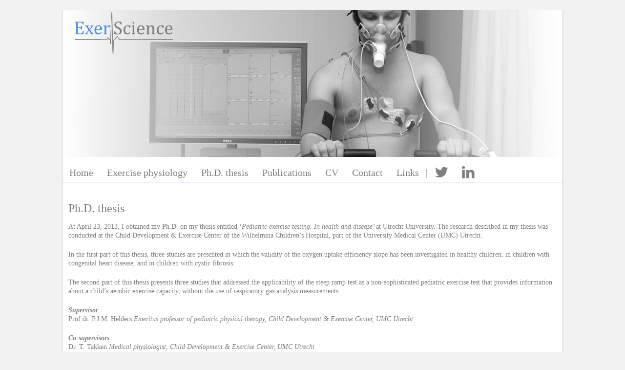

--- FILE ---
content_type: text/html; charset=UTF-8
request_url: https://bartbongers.com/en/ph-d-thesis/
body_size: 4744
content:
<html>
<head>
<title>Bart Bongers | Ph.D. thesis</title>
<link rel="stylesheet" type="text/css" href="https://bartbongers.com/wp-content/themes/bcb-wp/style.css" />
<meta http-equiv="Content-Type" content="text/html; charset=UTF-8" />
<meta name="viewport" content="width=1024, maximum-scale=1.0, user-scalable=yes">
<meta name="robots" content="all"/>  
<meta name="revisit-after" content="2 days"/>
<script src="https://bartbongers.com/wp-content/themes/bcb-wp/js/jquery-1.7.1.js" type="text/javascript"></script>
<script src="https://bartbongers.com/wp-content/themes/bcb-wp/js/jquery-ui.js" type="text/javascript"></script> 
	<meta name='robots' content='max-image-preview:large' />
<link rel="alternate" href="https://bartbongers.com/proefschrift/" hreflang="nl" />
<link rel="alternate" href="https://bartbongers.com/en/ph-d-thesis/" hreflang="en" />
<link rel='dns-prefetch' href='//s.w.org' />
<link rel="alternate" type="application/rss+xml" title="Bart Bongers &raquo; Ph.D. thesis Comments Feed" href="https://bartbongers.com/en/ph-d-thesis/feed/" />
<script type="text/javascript">
window._wpemojiSettings = {"baseUrl":"https:\/\/s.w.org\/images\/core\/emoji\/14.0.0\/72x72\/","ext":".png","svgUrl":"https:\/\/s.w.org\/images\/core\/emoji\/14.0.0\/svg\/","svgExt":".svg","source":{"concatemoji":"https:\/\/bartbongers.com\/wp-includes\/js\/wp-emoji-release.min.js?ver=6.0.11"}};
/*! This file is auto-generated */
!function(e,a,t){var n,r,o,i=a.createElement("canvas"),p=i.getContext&&i.getContext("2d");function s(e,t){var a=String.fromCharCode,e=(p.clearRect(0,0,i.width,i.height),p.fillText(a.apply(this,e),0,0),i.toDataURL());return p.clearRect(0,0,i.width,i.height),p.fillText(a.apply(this,t),0,0),e===i.toDataURL()}function c(e){var t=a.createElement("script");t.src=e,t.defer=t.type="text/javascript",a.getElementsByTagName("head")[0].appendChild(t)}for(o=Array("flag","emoji"),t.supports={everything:!0,everythingExceptFlag:!0},r=0;r<o.length;r++)t.supports[o[r]]=function(e){if(!p||!p.fillText)return!1;switch(p.textBaseline="top",p.font="600 32px Arial",e){case"flag":return s([127987,65039,8205,9895,65039],[127987,65039,8203,9895,65039])?!1:!s([55356,56826,55356,56819],[55356,56826,8203,55356,56819])&&!s([55356,57332,56128,56423,56128,56418,56128,56421,56128,56430,56128,56423,56128,56447],[55356,57332,8203,56128,56423,8203,56128,56418,8203,56128,56421,8203,56128,56430,8203,56128,56423,8203,56128,56447]);case"emoji":return!s([129777,127995,8205,129778,127999],[129777,127995,8203,129778,127999])}return!1}(o[r]),t.supports.everything=t.supports.everything&&t.supports[o[r]],"flag"!==o[r]&&(t.supports.everythingExceptFlag=t.supports.everythingExceptFlag&&t.supports[o[r]]);t.supports.everythingExceptFlag=t.supports.everythingExceptFlag&&!t.supports.flag,t.DOMReady=!1,t.readyCallback=function(){t.DOMReady=!0},t.supports.everything||(n=function(){t.readyCallback()},a.addEventListener?(a.addEventListener("DOMContentLoaded",n,!1),e.addEventListener("load",n,!1)):(e.attachEvent("onload",n),a.attachEvent("onreadystatechange",function(){"complete"===a.readyState&&t.readyCallback()})),(e=t.source||{}).concatemoji?c(e.concatemoji):e.wpemoji&&e.twemoji&&(c(e.twemoji),c(e.wpemoji)))}(window,document,window._wpemojiSettings);
</script>
<style type="text/css">
img.wp-smiley,
img.emoji {
	display: inline !important;
	border: none !important;
	box-shadow: none !important;
	height: 1em !important;
	width: 1em !important;
	margin: 0 0.07em !important;
	vertical-align: -0.1em !important;
	background: none !important;
	padding: 0 !important;
}
</style>
	<link rel='stylesheet' id='wp-block-library-css'  href='https://bartbongers.com/wp-includes/css/dist/block-library/style.min.css?ver=6.0.11' type='text/css' media='all' />
<style id='global-styles-inline-css' type='text/css'>
body{--wp--preset--color--black: #000000;--wp--preset--color--cyan-bluish-gray: #abb8c3;--wp--preset--color--white: #ffffff;--wp--preset--color--pale-pink: #f78da7;--wp--preset--color--vivid-red: #cf2e2e;--wp--preset--color--luminous-vivid-orange: #ff6900;--wp--preset--color--luminous-vivid-amber: #fcb900;--wp--preset--color--light-green-cyan: #7bdcb5;--wp--preset--color--vivid-green-cyan: #00d084;--wp--preset--color--pale-cyan-blue: #8ed1fc;--wp--preset--color--vivid-cyan-blue: #0693e3;--wp--preset--color--vivid-purple: #9b51e0;--wp--preset--gradient--vivid-cyan-blue-to-vivid-purple: linear-gradient(135deg,rgba(6,147,227,1) 0%,rgb(155,81,224) 100%);--wp--preset--gradient--light-green-cyan-to-vivid-green-cyan: linear-gradient(135deg,rgb(122,220,180) 0%,rgb(0,208,130) 100%);--wp--preset--gradient--luminous-vivid-amber-to-luminous-vivid-orange: linear-gradient(135deg,rgba(252,185,0,1) 0%,rgba(255,105,0,1) 100%);--wp--preset--gradient--luminous-vivid-orange-to-vivid-red: linear-gradient(135deg,rgba(255,105,0,1) 0%,rgb(207,46,46) 100%);--wp--preset--gradient--very-light-gray-to-cyan-bluish-gray: linear-gradient(135deg,rgb(238,238,238) 0%,rgb(169,184,195) 100%);--wp--preset--gradient--cool-to-warm-spectrum: linear-gradient(135deg,rgb(74,234,220) 0%,rgb(151,120,209) 20%,rgb(207,42,186) 40%,rgb(238,44,130) 60%,rgb(251,105,98) 80%,rgb(254,248,76) 100%);--wp--preset--gradient--blush-light-purple: linear-gradient(135deg,rgb(255,206,236) 0%,rgb(152,150,240) 100%);--wp--preset--gradient--blush-bordeaux: linear-gradient(135deg,rgb(254,205,165) 0%,rgb(254,45,45) 50%,rgb(107,0,62) 100%);--wp--preset--gradient--luminous-dusk: linear-gradient(135deg,rgb(255,203,112) 0%,rgb(199,81,192) 50%,rgb(65,88,208) 100%);--wp--preset--gradient--pale-ocean: linear-gradient(135deg,rgb(255,245,203) 0%,rgb(182,227,212) 50%,rgb(51,167,181) 100%);--wp--preset--gradient--electric-grass: linear-gradient(135deg,rgb(202,248,128) 0%,rgb(113,206,126) 100%);--wp--preset--gradient--midnight: linear-gradient(135deg,rgb(2,3,129) 0%,rgb(40,116,252) 100%);--wp--preset--duotone--dark-grayscale: url('#wp-duotone-dark-grayscale');--wp--preset--duotone--grayscale: url('#wp-duotone-grayscale');--wp--preset--duotone--purple-yellow: url('#wp-duotone-purple-yellow');--wp--preset--duotone--blue-red: url('#wp-duotone-blue-red');--wp--preset--duotone--midnight: url('#wp-duotone-midnight');--wp--preset--duotone--magenta-yellow: url('#wp-duotone-magenta-yellow');--wp--preset--duotone--purple-green: url('#wp-duotone-purple-green');--wp--preset--duotone--blue-orange: url('#wp-duotone-blue-orange');--wp--preset--font-size--small: 13px;--wp--preset--font-size--medium: 20px;--wp--preset--font-size--large: 36px;--wp--preset--font-size--x-large: 42px;}.has-black-color{color: var(--wp--preset--color--black) !important;}.has-cyan-bluish-gray-color{color: var(--wp--preset--color--cyan-bluish-gray) !important;}.has-white-color{color: var(--wp--preset--color--white) !important;}.has-pale-pink-color{color: var(--wp--preset--color--pale-pink) !important;}.has-vivid-red-color{color: var(--wp--preset--color--vivid-red) !important;}.has-luminous-vivid-orange-color{color: var(--wp--preset--color--luminous-vivid-orange) !important;}.has-luminous-vivid-amber-color{color: var(--wp--preset--color--luminous-vivid-amber) !important;}.has-light-green-cyan-color{color: var(--wp--preset--color--light-green-cyan) !important;}.has-vivid-green-cyan-color{color: var(--wp--preset--color--vivid-green-cyan) !important;}.has-pale-cyan-blue-color{color: var(--wp--preset--color--pale-cyan-blue) !important;}.has-vivid-cyan-blue-color{color: var(--wp--preset--color--vivid-cyan-blue) !important;}.has-vivid-purple-color{color: var(--wp--preset--color--vivid-purple) !important;}.has-black-background-color{background-color: var(--wp--preset--color--black) !important;}.has-cyan-bluish-gray-background-color{background-color: var(--wp--preset--color--cyan-bluish-gray) !important;}.has-white-background-color{background-color: var(--wp--preset--color--white) !important;}.has-pale-pink-background-color{background-color: var(--wp--preset--color--pale-pink) !important;}.has-vivid-red-background-color{background-color: var(--wp--preset--color--vivid-red) !important;}.has-luminous-vivid-orange-background-color{background-color: var(--wp--preset--color--luminous-vivid-orange) !important;}.has-luminous-vivid-amber-background-color{background-color: var(--wp--preset--color--luminous-vivid-amber) !important;}.has-light-green-cyan-background-color{background-color: var(--wp--preset--color--light-green-cyan) !important;}.has-vivid-green-cyan-background-color{background-color: var(--wp--preset--color--vivid-green-cyan) !important;}.has-pale-cyan-blue-background-color{background-color: var(--wp--preset--color--pale-cyan-blue) !important;}.has-vivid-cyan-blue-background-color{background-color: var(--wp--preset--color--vivid-cyan-blue) !important;}.has-vivid-purple-background-color{background-color: var(--wp--preset--color--vivid-purple) !important;}.has-black-border-color{border-color: var(--wp--preset--color--black) !important;}.has-cyan-bluish-gray-border-color{border-color: var(--wp--preset--color--cyan-bluish-gray) !important;}.has-white-border-color{border-color: var(--wp--preset--color--white) !important;}.has-pale-pink-border-color{border-color: var(--wp--preset--color--pale-pink) !important;}.has-vivid-red-border-color{border-color: var(--wp--preset--color--vivid-red) !important;}.has-luminous-vivid-orange-border-color{border-color: var(--wp--preset--color--luminous-vivid-orange) !important;}.has-luminous-vivid-amber-border-color{border-color: var(--wp--preset--color--luminous-vivid-amber) !important;}.has-light-green-cyan-border-color{border-color: var(--wp--preset--color--light-green-cyan) !important;}.has-vivid-green-cyan-border-color{border-color: var(--wp--preset--color--vivid-green-cyan) !important;}.has-pale-cyan-blue-border-color{border-color: var(--wp--preset--color--pale-cyan-blue) !important;}.has-vivid-cyan-blue-border-color{border-color: var(--wp--preset--color--vivid-cyan-blue) !important;}.has-vivid-purple-border-color{border-color: var(--wp--preset--color--vivid-purple) !important;}.has-vivid-cyan-blue-to-vivid-purple-gradient-background{background: var(--wp--preset--gradient--vivid-cyan-blue-to-vivid-purple) !important;}.has-light-green-cyan-to-vivid-green-cyan-gradient-background{background: var(--wp--preset--gradient--light-green-cyan-to-vivid-green-cyan) !important;}.has-luminous-vivid-amber-to-luminous-vivid-orange-gradient-background{background: var(--wp--preset--gradient--luminous-vivid-amber-to-luminous-vivid-orange) !important;}.has-luminous-vivid-orange-to-vivid-red-gradient-background{background: var(--wp--preset--gradient--luminous-vivid-orange-to-vivid-red) !important;}.has-very-light-gray-to-cyan-bluish-gray-gradient-background{background: var(--wp--preset--gradient--very-light-gray-to-cyan-bluish-gray) !important;}.has-cool-to-warm-spectrum-gradient-background{background: var(--wp--preset--gradient--cool-to-warm-spectrum) !important;}.has-blush-light-purple-gradient-background{background: var(--wp--preset--gradient--blush-light-purple) !important;}.has-blush-bordeaux-gradient-background{background: var(--wp--preset--gradient--blush-bordeaux) !important;}.has-luminous-dusk-gradient-background{background: var(--wp--preset--gradient--luminous-dusk) !important;}.has-pale-ocean-gradient-background{background: var(--wp--preset--gradient--pale-ocean) !important;}.has-electric-grass-gradient-background{background: var(--wp--preset--gradient--electric-grass) !important;}.has-midnight-gradient-background{background: var(--wp--preset--gradient--midnight) !important;}.has-small-font-size{font-size: var(--wp--preset--font-size--small) !important;}.has-medium-font-size{font-size: var(--wp--preset--font-size--medium) !important;}.has-large-font-size{font-size: var(--wp--preset--font-size--large) !important;}.has-x-large-font-size{font-size: var(--wp--preset--font-size--x-large) !important;}
</style>
<link rel="https://api.w.org/" href="https://bartbongers.com/wp-json/" /><link rel="alternate" type="application/json" href="https://bartbongers.com/wp-json/wp/v2/pages/930" /><link rel="EditURI" type="application/rsd+xml" title="RSD" href="https://bartbongers.com/xmlrpc.php?rsd" />
<link rel="wlwmanifest" type="application/wlwmanifest+xml" href="https://bartbongers.com/wp-includes/wlwmanifest.xml" /> 
<meta name="generator" content="WordPress 6.0.11" />
<link rel="canonical" href="https://bartbongers.com/en/ph-d-thesis/" />
<link rel='shortlink' href='https://bartbongers.com/?p=930' />
<link rel="alternate" type="application/json+oembed" href="https://bartbongers.com/wp-json/oembed/1.0/embed?url=https%3A%2F%2Fbartbongers.com%2Fen%2Fph-d-thesis%2F" />
<link rel="alternate" type="text/xml+oembed" href="https://bartbongers.com/wp-json/oembed/1.0/embed?url=https%3A%2F%2Fbartbongers.com%2Fen%2Fph-d-thesis%2F&#038;format=xml" />
</head><body><!--start body-->
<div class="base-container maw1024 miw980 mla mra" comment="start base container">
<div class="header" comment="start header">
<div id="fade" comment="start fade">
<a title="Bart Bongers" class="logo" href="http://www.bartbongers.com" alt="Bart Bongers"></a>
</div comment="end fade">
</div comment="end header">
<script>
$('.header').css('background-image',"url('https://bartbongers.com/wp-content/themes/bcb-wp/images/headerbw.jpg')");
</script>

<div class="space12"></div>

<div class="nav_hori">
<ul class="nav_hori">
<li class="page_item page-item-0"><a href="https://bartbongers.com/en">Home</a></li>
<li class="page_item page-item-911"><a href="https://bartbongers.com/en/exercise-physiology/">Exercise physiology</a></li>
<li class="page_item page-item-930 current_page_item"><a href="https://bartbongers.com/en/ph-d-thesis/" aria-current="page">Ph.D. thesis</a></li>
<li class="page_item page-item-934"><a href="https://bartbongers.com/en/publications/">Publications</a></li>
<li class="page_item page-item-923"><a href="https://bartbongers.com/en/cv/">CV</a></li>
<li class="page_item page-item-919"><a href="https://bartbongers.com/en/contact-2/">Contact</a></li>
<li class="page_item page-item-915"><a href="https://bartbongers.com/en/links-2/">Links</a></li>
 
<li id="nav_hori_hr" class="grey">|</li>
<li id="nav_hori_item"><a href="http://www.twitter.com/BartBongers" target="blank" alt="Bart Bongers | Twitter" data="Bart Bongers | Twitter" class="socialMediaicon twitter"></a></li>
<li id="nav_hori_item"><a href="http://nl.linkedin.com/pub/bart-bongers/24/9a6/b35" target="blank" alt="Bart Bongers | LinkedIn" data="Bart Bongers | LinkedIn" class="socialMediaicon linkedin"></a></li>
</ul>
</div>
<script>
 $(document).ready(function(){
    $("ul.nav_hori li a").hover(function() { 
    $(this).animate({ color: "#5486db", borderBottomColor: "#7F7F7F"}, 750);
    }, function() {
    $(this).animate({ color: "#7F7F7F", borderBottomColor: "#FFFFFF"}, 750);  
    });

    $("a.socialMediaicon").hover( function () {
    $(this).append("<div id='tooltip'></div>");
    $("#tooltip").text( $(this).attr('data') );
    }, function () {
    $("#tooltip").remove();
    });
    });
</script>

<div class="space12"></div>

<div class="main-container" comment="start main container">
<h2 class="page_title">Ph.D. thesis</h2>

<p>At April 23, 2013,&nbsp;I&nbsp;obtained&nbsp;my Ph.D.&nbsp;on my thesis entitled&nbsp;<em>‘Pediatric exercise testing. In health and disease’&nbsp;</em>at Utrecht University.&nbsp;The research described in my thesis was conducted at&nbsp;the Child Development &amp; Exercise Center of the Wilhelmina Children’s Hospital, part of the University Medical Center (UMC) Utrecht.</p>



<p>In the first part of this thesis, three studies are presented in which the validity of the oxygen uptake efficiency slope has been investigated in healthy children, in children with congenital heart disease, and in children with cystic fibrosis.</p>



<p>The second part of this thesis presents three studies that addressed the applicability of the steep ramp test as a non-sophisticated pediatric exercise test that provides information about a child’s aerobic exercise capacity, without the use of respiratory gas analysis measurements.</p>



<p><em><strong>Supervisor</strong></em><br>Prof.dr. P.J.M. Helders&nbsp;<em>Emeritus professor of pediatric physical therapy, Child Development &amp; Exercise Center, UMC Utrecht</em></p>



<p><strong><em>Co-supervisors<br></em></strong>Dr. T. Takken&nbsp;<em>Medical physiologist, Child Development &amp; Exercise Center, UMC Utrecht<br></em>Dr. S.I. de Vries&nbsp;<em>Professor “Healthy Lifestyle” at&nbsp;The Hague University of Applied Sciences</em></p>



<p><strong><em>Thesis</em></strong><em>Pediatric exercise testing.&nbsp;</em><em>In health and disease</em></p>



<p>ISBN 978 90 5291 111 3<br>Publisher: Universitaire Pers Maastricht, Maastricht, the Netherlands<br>Cover design and lay-out: Datawyse, Maastricht, the Netherlands</p>



<p>You can order this Ph.D. thesis (182 pages) for 10 Euro&nbsp;by sending an e-mail to:&nbsp;<a href="mailto:bart.bongers@maastrichtuniversity.nl">bart.bongers@maastrichtuniversity.nl</a></p>

</div comment="end main container">
<div class="main-footer clear" comment="start footer">

<div class="col1" comment="start colom 1">
<ul class="socialMediafooter" comment="start social media footer">
<li><a class="socialMediafooter_item" href="http://www.twitter.com/BartBongers" target="blank" alt="Bart Bongers | Twitter" data="Bart Bongers | Twitter">Twitter</a></li>
<li>|</li>
<li><a class="socialMediafooter_item" data="Bart Bongers | LinkedIn" href="http://nl.linkedin.com/pub/bart-bongers/24/9a6/b35"  alt="Bart Bongers | LinkedIn" target="blank">LinkedIn</a></li>
</ul comment="end social media footer">
</div comment="end colom 1">

<div class="col2" comment="start colom 2">
<ul class="copyright">
<li><a class="copyright_item" href="http://www.bartbongers.com">Bart Bongers</a></li> 
<li>|</li> 
<li><a class="copyright_item" href="http://bartbongers.com/exerscience/">ExerScience &copy; 2014-2026</a></li>
</ul>
</div comment="end colom 2">
<div class="col3" comment="start colom 3"><a href="http://www.bartbongers.com/wp-login.php">Login</a></div comment="end colom 3">
</div comment="end footer">
</div comment="end base container">
</body><!--stop body-->


--- FILE ---
content_type: text/css
request_url: https://bartbongers.com/wp-content/themes/bcb-wp/style.css
body_size: 2445
content:
/*
Theme Name: Bart Bongers Fysioloog
Theme URI: http://www.bartbongers.com

Description: New theme Bart Bongers
Author: Jop Bongers

Author URI: www.bartboners.com
Version: 0.2
Tags: white, blue, grey,3d


License:

License URI:


General comments (optional).
*/

/*basis settings*/

.maw1024{
	max-width:1024px;
}

.miw{
    min-width:1024px;
}

.mla{
	margin-left:auto;
}

.mra{
	margin-right:auto;
}

.pda12{
	padding:12px;
}

.pdl12{
	padding-left:12px;
}

.pdr12{
	padding-right:12px;
}

.pdt12{
	padding-top:12px;
}

.pdb{
	padding-bottom:12px;
}

.space12{
	width:auto;
	height:12px;
	clear:both;
}

::selection{
  background: #FFFFFF; /* WebKit/Blink Browsers */
  color:#5486DB;
}
::-moz-selection{
  background: #FFFFFF; /* Gecko Browsers */
  color:#5486DB;
}
/*end basic settings*/

/*font settings*/
@font-face{
  	font-family: 'icon_one';
  	src: url('fonts/fontawesome-webfont.eot?v=4.2.0');
  	src: url('fonts/fontawesome-webfont.eot?#iefix&v=4.2.0') format('embedded-opentype'), url('fonts/fontawesome-webfont.woff?v=4.2.0') format('woff'), url('fonts/fontawesome-webfont.ttf?v=4.2.0') format('truetype'), url('fonts/fontawesome-webfont.svg?v=4.2.0#fontawesomeregular') format('svg');
  	font-weight: normal;
  	font-style: normal;
}

@font-face{
  	font-family: 'icon_two';
  	src: url('fonts/Genericons.eot?v=4.2.0');
  	src: url('fonts/Genericons.eot?#iefix&v=4.2.0') format('embedded-opentype'), url('fonts/Genericons.woff?v=4.2.0') format('woff'), url('fonts/Genericons.ttf?v=4.2.0') format('truetype'), url('fonts/Genericons.svg?v=4.2.0#fontawesomeregular') format('svg');
  	font-weight: normal;
  	font-style: normal;
}
/*end font setings*/




/*icon settings*/
.socialMediaicon{
	font-family:icon_one;
	color:#7F7F7F;
	font-size:30px;
	text-rendering:auto;
	-webkit-font-smoothing:antialiased;
	-moz-osx-font-smoothing:grayscale;
}

.twitter:before{
  	content: "\f099";
	float:left;
}

.linkedin:before{
  	content: "\f0e1";
	float:left;
}
/*end icon settings*/




/*start general*/
html{
overflow-x:scroll;
overflow-y:auto;
}
body{
	background-color:#f2f2f2;
	margin:0;
	width:100%;
	font-size:12px;
	line-height:18px;
	font-family:cambria;
	outline:0;
	border:0;
    overflow:hidden;
}

a{
    text-decoration:none;
    color:#5684DB;
}

.base-container{
	background-color:#FFFFFF;
	margin:20px auto;
	height:auto;
	box-shadow: 0 1px 2px rgba(0, 0, 0, 0.1);
	-box-shadow: 0 1px 2px rgba(0, 0, 0, 0.1);
	-o-box-shadow: 0 1px 2px rgba(0, 0, 0, 0.1);
	-webkit-box-shadow: 0 1px 2px rgba(0, 0, 0, 0.1);
	-moz-box-shadow: 0 1px 2px rgba(0, 0, 0, 0.1);
	border: solid #CCCCCC 1px;
	position:relative;
	width:1024px;
}

.header{
	width:100%;
	height:300px;
	background-color:#FFFFFF;	
	background-repeat: no-repeat;
	display:block;
}

#fade{
	/* IE9 SVG, needs conditional override of 'filter' to 'none' */
	background: url([data-uri]);
	background: -moz-linear-gradient(left,  rgba(255,255,255,1) 0%, rgba(255,255,255,0) 60%, rgba(255,255,255,1) 100%); /* FF3.6+ */
	background: -webkit-gradient(linear, left top, right top, color-stop(0%,rgba(255,255,255,1)), color-stop(60%,rgba(255,255,255,0)), color-stop(100%,rgba(255,255,255,1))); /* Chrome,Safari4+ */
	background: -webkit-linear-gradient(left,  rgba(255,255,255,1) 0%,rgba(255,255,255,0) 60%,rgba(255,255,255,1) 100%); /* Chrome10+,Safari5.1+ */
	background: -o-linear-gradient(left,  rgba(255,255,255,1) 0%,rgba(255,255,255,0) 60%,rgba(255,255,255,1) 100%); /* Opera 11.10+ */
	background: -ms-linear-gradient(left,  rgba(255,255,255,1) 0%,rgba(255,255,255,0) 60%,rgba(255,255,255,1) 100%); /* IE10+ */
	background: linear-gradient(to right,  rgba(255,255,255,1) 0%,rgba(255,255,255,0) 60%,rgba(255,255,255,1) 100%); /* W3C */
	filter: progid:DXImageTransform.Microsoft.gradient( startColorstr='#ffffff', endColorstr='#ffffff',GradientType=1 ); /* IE6-8 */
}

.logo{
	background-image:url(images/logo.png);
	display:block;
	height:372px;
	width:auto;
	background-size: 250px 89px;
	background-repeat:no-repeat;
}	

.main-container{
	width:auto;
	padding:12px;
	clear:both;
	overflow:hidden;
	height:auto;
	font-size:14px;
	color:#7F7F7F;
}

.main-footer{
	width:auto;
	height:auto;
	bottom:0px;
	color:#7F7F7F;
	clear:both;
	padding:20px 65px;
}

ul.socialMediafooter{
	margin:0;
	padding:0;
	list-style:none;
	list-style-type:none;
}

ul.socialMediafooter li{
	float:left;
	margin-right:6px;
}
	
a.socialMediafooter_item{	
	color:#7F7F7F;
	text-decoration:none;
}

ul.copyright{
	list-style:none;
	list-style-type:none;
	margin:0px auto;
	padding:0;
	width:180px;
}

ul.copyright li{
	float:left;
	margin-right:6px;
}

a.copyright_item{
	color:#5684DB;
	text-decoration:none;
}


.col1{
	width:25%;
	float:left;
	height:20px;
	font-size:10px;
}

.col2{
	width:50%;
	float:left;
	height:20px;
	font-size:10px;
	color:#5684DB;
}

.col3{
	width:25%;
	float:left;
	height:20px;
	text-align: right;
}

.clear:after {
    clear: both;
    content: "";
    display: table;
}

/*menu settings*/

ul.nav_hori{
	list-style:none;
	list-style-type:none;
	padding:0px 0px 0px 0px;
	width:100%;
	margin:0;
	float:left;
	overflow:hidden;
}

ul.nav_hori li{
	float:left;
	padding:10px 14px;
	font-size:20px;
	overflow:hidden;
}

#nav_hori_item{
    padding:10px 14px;
}

#nav_hori_hr{
    padding:10px 0px;
}


ul.nav_hori li a{
	color:#7F7F7F;
	text-decoration:none;
	border-bottom: 2px solid #FFFFFF;
}

div.nav_hori{
	border-top: 1px solid #5684DB; 
	border-bottom: 1px solid #5684DB;
	width:100%;
	float:left;
}

/*end menu settings*/	



#tooltip {
	position:absolute ;
	top:250px;
	left:800px;
	background-color:rgba(246,246,246,0.8);
	border: 1px solid #F2F2F2;
	border-radius:3px;
	font-size:15px;
	font-family:cambria;
	padding:10px;
	color:#5486DB;
}


.grey{
	color:#7F7F7F;
}

.select_language{
    max-width:1024;
    min-width:980;
    margin:0 auto;
}

.main-container img[class*="wp-image-"] {
	display: block;
	max-width: 98%;
	float:left;
	margin:0px 12px 12px 0px;
}

.wp-caption-text{
    text-align:center;
    font-size:14px;
    font-family:arial;
}

.wp-caption{
    border: 1px solid #ccc;
    margin-bottom: 1.5em;
    max-width: 100%;
}

.alignleft{
    display: inline;
    float: left;
    margin-right: 1.5em;
}

p{
    margin-bottom: 1.5em;
}

h1.entry-title a{
    text-decoration:none;
    color:#7F7F7F;
    font-size:24px;
    clear:both;
    font-weight:normal;
}

h1{
    clear: both;
}

header .entry-meta{
    border-bottom: 1px solid #e6e6e6;
    padding-bottom: 5px;
}

.entry-title{
    border-bottom: 1px solid #e6e6e6;
    padding-bottom: 20px;
}

.post{
    margin-bottom:100px;
}

.col3 a{
   color:#7F7F7F;
}

.page_title{
    text-decoration:none;
    color:#7F7F7F;
    font-size:24px;
    clear:both;
    font-weight:normal;
}

ul.lang{
	margin:0;
	padding:0;
	list-style:none;
	text-align:center;
}

ul.lang li{
	display:inline-block;
	padding:6px 12px;
}